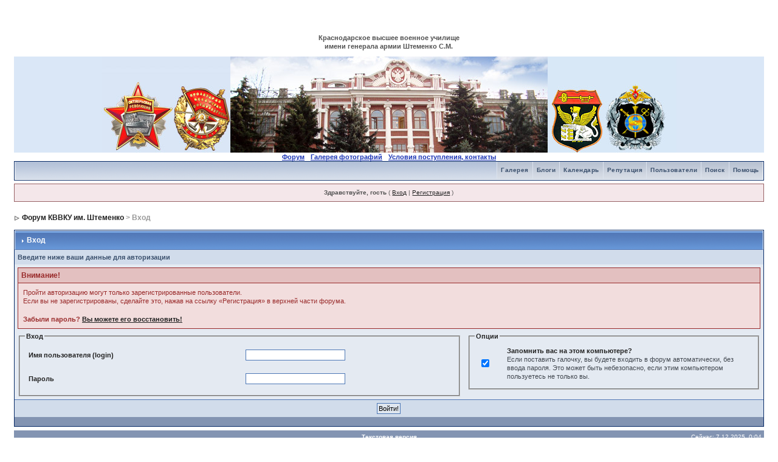

--- FILE ---
content_type: text/html
request_url: http://www.shtemenko.ru/forumn/index.php?s=167555c1eb7d4fdaa983819056648da4&act=Login&CODE=00
body_size: 4125
content:
<!DOCTYPE html PUBLIC "-//W3C//DTD XHTML 1.0 Transitional//EN" "http://www.w3.org/TR/xhtml1/DTD/xhtml1-transitional.dtd">
<html xml:lang="en" lang="en" xmlns="http://www.w3.org/1999/xhtml">
<head>
<meta http-equiv="content-type" content="text/html; charset=windows-1251" />
<link rel="shortcut icon" href="favicon.ico" />
<title>Вход</title>

<style type="text/css" media="all">

@import url(http://www.shtemenko.ru/forumn/style_images/css_2.css);

</style>

</head>
<body>
<div id="ipbwrapper">
<!--ipb.javascript.start-->
<link rel="STYLESHEET" type="text/css" href="/style.css">
<script type="text/javascript">
 //<![CDATA[
 var ipb_var_st            = "0";
 var ipb_lang_tpl_q1       = "Введите номер страницы, на которую хотите перейти.";
 var ipb_var_s             = "b064c86a3edfc711d5f0c482ca999176";
 var ipb_var_phpext        = "php";
 var ipb_var_base_url      = "http://www.shtemenko.ru/forumn/index.php?s=b064c86a3edfc711d5f0c482ca999176&";
 var ipb_var_image_url     = "style_images/1";
 var ipb_input_f           = "0";
 var ipb_input_t           = "0";
 var ipb_input_p           = "0";
 var ipb_var_cookieid      = "";
 var ipb_var_cookie_domain = "";
 var ipb_var_cookie_path   = "/";
 var ipb_md5_check         = "880ea6a14ea49e853634fbdc5015a024";
 var ipb_new_msgs          = 0;
 var use_enhanced_js       = 1;
 var use_charset           = "windows-1251";
 var ipb_myass_chars_lang  = "Вы ввели слишком мало символов для поиска";
 var ajax_load_msg		   = "Загрузка...";
 //]]>
</script>
<script type="text/javascript" src='jscripts/ips_ipsclass.js'></script>
<script type="text/javascript" src='jscripts/ipb_global.js'></script>
<script type="text/javascript" src='jscripts/ips_menu.js'></script>
<script type="text/javascript" src='style_images/1/folder_js_skin/ips_menu_html.js'></script>
<script type="text/javascript" src='cache/lang_cache/ru/lang_javascript.js'></script>
<script type="text/javascript">
//<![CDATA[
var ipsclass = new ipsclass();
ipsclass.init();
ipsclass.settings['do_linked_resize'] = parseInt( "1" );
ipsclass.settings['resize_percent']   = parseInt( "50" );
//]]>
</script>
<!--ipb.javascript.end-->
<table width="100%" cellspacing="0" cellpadding="10" border="0" align="center">
	<tr>
		<td class="bodyline">
<table id="________01" align='center' width="100%" border="0" cellpadding="0" cellspacing="0">
	<tr>
		<td width='50%'> </td>
		<td align='center' >

		             <table width="100%" border="0" cellspacing="0" cellpadding="0">
              <tr><td>
              <CENTER><br />
<h3>Краснодарское высшее военное училище <br> имени генерала армии Штеменко С.М.</h3></CENTER></td></tr></table>		</td>
		<td width='50%'>
				
		</td>
	</tr>
	<tr>

		<td align='right' bgcolor='#dae7f7' valing='center'>
			<img src="/im/index_05.jpg" width="212" height="158" alt=""></td>

		<td  align='center' bgcolor='#dae7f7' valing='center'>
			<img src="/im/index_07.jpg" width="522" height="158" alt=""></td>
		<td colspan="2" align='left' bgcolor='#dae7f7' valing='center'>
			<img src="/im/index_09.jpg" width="212" height="158" alt="">
    	</td>

	</tr>

	</table>
<table border="0" align="center" cellpadding="0" cellspacing="0">
  <tr>
 <td>
</td>
<td width="10"> </td>

 <td>
 <a class='blue' href='/forumn/'>
       <strong>Форум </strong></a></td>
<td width="10"> </td>

 <td>
 <a class='blue' href='/gallery/'>
       <strong>Галерея фотографий</strong></a></td>
<td width="10"> </td>

 <td>
<a class='blue' target="_blank" href=' http://ens.mil.ru/education/higher/academy/more.htm?id=8662@morfOrgEduc'>
       <strong>Условия поступления, контакты</strong></a> 
</td>
<td width="10"> </td>
      </tr>
</table>

<div class="borderwrap">
	<div id="submenu">
		<!--ipb.rightlinks.start-->
		<div class='ipb-top-right-link'><a href="http://www.shtemenko.ru/forumn/index.php?s=b064c86a3edfc711d5f0c482ca999176&amp;act=Help">Помощь</a></div>
		<div class='ipb-top-right-link' id="ipb-tl-search"><a href="http://www.shtemenko.ru/forumn/index.php?s=b064c86a3edfc711d5f0c482ca999176&amp;act=Search&amp;f=0">Поиск</a></div>
		<div class='ipb-top-right-link'><a href="http://www.shtemenko.ru/forumn/index.php?s=b064c86a3edfc711d5f0c482ca999176&amp;act=Members">Пользователи</a></div>
<div class='ipb-top-right-link'><a href="http://www.shtemenko.ru/forumn/index.php?s=b064c86a3edfc711d5f0c482ca999176&amp;autocom=reputation&CODE=totals">Репутация</a></div>
                  	<div class='ipb-top-right-link'><a href="http://www.shtemenko.ru/forumn/index.php?s=b064c86a3edfc711d5f0c482ca999176&amp;act=calendar">Календарь</a></div>
		
			<div class='ipb-top-right-link'><a href="http://www.shtemenko.ru/forumn/index.php?s=b064c86a3edfc711d5f0c482ca999176&amp;automodule=blog">Блоги</a></div><div class='ipb-top-right-link'><a href="http://www.shtemenko.ru/forumn/index.php?s=b064c86a3edfc711d5f0c482ca999176&amp;autocom=gallery">Галерея</a></div>
		
		<div class='popupmenu-new' id='ipb-tl-search_menu' style='display:none;width:210px'>
			<form action="http://www.shtemenko.ru/forumn/index.php?s=b064c86a3edfc711d5f0c482ca999176&amp;act=Search&amp;CODE=01" method="post">
				<input type='hidden' name='forums' id='gbl-search-forums' value='all' /> 
				<input type="text" size="20" name="keywords" id='ipb-tl-search-box' />
				<input class="button" type="image" style='border:0px' src="style_images/1/login-button.gif" />
				
			</form>
			<div style='padding:4px'>
				<a href='http://www.shtemenko.ru/forumn/index.php?s=b064c86a3edfc711d5f0c482ca999176&amp;act=Search'>Дополнительные параметры</a>
			</div>
		</div>
		<script type="text/javascript">
			ipsmenu.register( "ipb-tl-search", 'document.getElementById("ipb-tl-search-box").focus();' );
			gbl_check_search_box();
		</script>
		<!--ipb.rightlinks.end-->

			</div>
</div>

<script type="text/javascript" src='jscripts/ips_xmlhttprequest.js'></script>
<script type="text/javascript" src='jscripts/ipb_global_xmlenhanced.js'></script>
<script type="text/javascript" src='jscripts/dom-drag.js'></script>
<div id='get-myassistant' style='display:none;width:606px;text-align:left;'>
<div class="borderwrap">
 <div class='maintitle' id='myass-drag' title='Нажмите и задержите для перемещения этого окна'>
  <div style='float:right'><a href='#' onclick='document.getElementById("get-myassistant").style.display="none"'>[X]</a></div>
  <div>Помощник</div>
 </div>
 <div id='myass-content' style='overflow-x:auto;'></div>
 </div>
</div>
<!-- Loading Layer -->
<div id='loading-layer' style='display:none'>
	<div id='loading-layer-shadow'>
	   <div id='loading-layer-inner'>
	 	<img src='style_images/1/loading_anim.gif' border='0' alt='Загрузка. Пожалуйста, подождите...' />
		<span style='font-weight:bold' id='loading-layer-text'>Загрузка. Пожалуйста, подождите...</span>
	    </div>
	</div>
</div>
<!-- / Loading Layer -->
<!-- Msg Layer -->
<div id='ipd-msg-wrapper'>
	<div id='ipd-msg-title'>
		<a href='#' onclick='document.getElementById("ipd-msg-wrapper").style.display="none"; return false;'><img src='style_images/1/close.png' alt='X' title='Close Window' class='ipd' /></a> &nbsp; <strong>Сообщение сайта</strong>
	</div>
	<div id='ipd-msg-inner'><span style='font-weight:bold' id='ipd-msg-text'></span><div class='pp-tiny-text'>(Сообщение закроется через 2 секунды)</div></div>
</div>
<!-- Msg Layer -->

<!-- / End board header -->

<div id="userlinksguest">
	<p class="pcen"><b>Здравствуйте, гость</b> ( <a href="http://www.shtemenko.ru/forumn/index.php?s=b064c86a3edfc711d5f0c482ca999176&amp;act=Login&amp;CODE=00">Вход</a> | <a href="http://www.shtemenko.ru/forumn/index.php?s=b064c86a3edfc711d5f0c482ca999176&amp;act=Reg&amp;CODE=00">Регистрация</a> )








	</p>
</div>
<div id="navstrip"><img src='style_images/1/nav.gif' border='0'  alt='&gt;' />&nbsp;<a href='http://www.shtemenko.ru/forumn/index.php?s=b064c86a3edfc711d5f0c482ca999176&amp;act=idx'>Форум КВВКУ им. Штеменко</a>&nbsp;>&nbsp;Вход</div>
<!--IBF.NEWPMBOX-->
<script language='JavaScript' type="text/javascript">
<!--
function ValidateForm() {
	var Check = 0;
	if (document.LOGIN.UserName.value == '') { Check = 1; }
	if (document.LOGIN.PassWord.value == '') { Check = 1; }
	if (Check == 1) {

alert("Перед продолжением, введите ваше имя пользователя и пароль");

		return false;
	} else {
		document.LOGIN.submit.disabled = true;
		return true;
	}
}
//-->
</script>

<form action="http://www.shtemenko.ru/forumn/index.php?s=b064c86a3edfc711d5f0c482ca999176&amp;act=Login&amp;CODE=01" method="post" name="LOGIN" onsubmit="return ValidateForm()">
	<input type="hidden" name="referer" value="http://www.shtemenko.ru/forumn/index.php?s=b064c86a3edfc711d5f0c482ca999176&amp;amp;" />
	<div class="borderwrap">
		<div class="maintitle"><img src='style_images/1/nav_m.gif' border='0'  alt='&gt;' width='8' height='8' />&nbsp;Вход</div>
		<div class='row2'>
			<div class="formsubtitle">Введите ниже ваши данные для авторизации</div>
			<div class="errorwrap" style='margin-bottom:0px;padding-bottom:0px'>
				<h4>Внимание!</h4>
				<p>Пройти авторизацию могут только зарегистрированные пользователи.<br>Если вы не зарегистрированы, сделайте это, нажав на ссылку &laquo;Регистрация&raquo; в верхней части форума.</p>
				<p><b>Забыли пароль? <a href="http://www.shtemenko.ru/forumn/index.php?act=Reg&amp;CODE=10">Вы можете его восстановить!</a></b></p>
			</div>
		</div>
		<table class='ipbtable' cellspacing="0">
			<tr>
				<td width="60%" valign="top" class='row2'>
					<fieldset>
						<legend><b>Вход</b></legend>
						<table class='ipbtable' cellspacing="1">
							<tr>

<td width="50%"><b>Имя пользователя (login)</b></td>
								<td width="50%"><input type="text" size="25" maxlength="64" name="UserName" /></td>

							</tr>
							<tr>
								<td width="50%"><b>Пароль</b></td>
								<td width="50%"><input type="password" size="25" name="PassWord" /></td>
							</tr>
						</table>
					</fieldset>
				</td>
				<td width="40%" valign="top" class='row2'>
					<fieldset>
						<legend><b>Опции</b></legend>
						<table class='ipbtable' cellspacing="1">
							<tr>
								<td width="10%"><input class='checkbox' type="checkbox" name="CookieDate" value="1" checked="checked" /></td>
								<td width="90%"><b>Запомнить вас на этом компьютере?</b><br /><span class="desc">Если поставить галочку, вы будете входить в форум автоматически, без ввода пароля. Это может быть небезопасно, если этим компьютером пользуетесь не только вы.</span></td>
							</tr>

						</table>
					</fieldset>
				</td>
			</tr>
			<tr>
				<td class="formbuttonrow" colspan="2"><input class="button" type="submit" name="submit" value="Войти!" /></td>
			</tr>
			<tr>
				<td class="catend" colspan="2"><!-- no content --></td>
			</tr>
		</table>
	</div>
</form><!--TASK--><img src='http://www.shtemenko.ru/forumn/index.php?s=b064c86a3edfc711d5f0c482ca999176&amp;act=task' border='0' height='1' width='1' alt='' /><!--ETASK-->
<table cellspacing="0" id="gfooter">
	<tr>
		<td width="45%"> </td>
		<td width="10%" align="center" nowrap="nowrap"><a href="lofiversion/index.php"><b>Текстовая версия</b></a></td>
		<td width="45%" align="right" nowrap="nowrap">Сейчас: 7.12.2025, 0:04</td>
	</tr>
</table>
<script type='text/javascript'>
//<![CDATA[
menu_do_global_init();
show_inline_messages();
// Uncomment this to fix IE png images
// causes page slowdown, and some missing images occasionally
// if ( is_ie )
// {
//	 ie_fix_png();
// }

//]]>
</script>

<!-- Copyright Information -->
        				  <div align='center' class='copyright'>
        				  	<a href='http://www.ibresource.ru/' style='text-decoration:none' target='_blank'>Русская версия</a> <a href='http://www.invisionboard.com' style='text-decoration:none' target='_blank'>IP.Board</a>
        				  	 &copy; 2025 &nbsp;<a href='http://www.invisionpower.com' style='text-decoration:none' target='_blank'>IPS, Inc</a>.
        				  </div>
		<!-- / Copyright -->
</div>
</body>
</html>

--- FILE ---
content_type: text/css
request_url: http://www.shtemenko.ru/style.css
body_size: 651
content:
* {font-size:100%;}
body {margin:0;padding:0;background-color:#ffffff;}
body {font-family: Tahoma, Verdana, sans-serif;font-size:8pt;font-style:normal;font-weight: normal;color:#515151;text-decoration: none;}

td.white-title {background-color:#C90000;width:100%;text-align:right;color:#ffffff;text-transform:uppercase;font-weight:bold;padding-right:15px;}
div.pic {padding:12px;margin-top:10px;margin-bottom:10px;border:solid 1px #919191;}

a.grey {color:#838383;text-decoration:underline;line-height:17px;}
a.grey:hover {color:#838383;text-decoration:none;line-height:17px;}

a.red {color:#C90000;font-weight:bold;text-decoration:underline;font-size:9pt;}
.txt-red, a.red:hover {color:#C90000;font-weight:bold;text-decoration:none;font-size:9pt;}

a.red-n {color:#C90000;text-decoration:underline;font-size:9pt;}
a.red-n:hover {color:#C90000;text-decoration:none;font-size:9pt;}
a.red-sel {
	color: #C90000;
	text-decoration: underline;
	font-size: 9pt;
	background: #FFE4B5;
	font-weight: bold;
}

a.blue {color:#1C35B5;text-decoration:underline;}
a.blue:hover {color:#1C35B5;text-decoration:none;}

a.blue-sm {color:#1C35B5;text-decoration:underline;font-size:11px;font-style:italic;}
a.blue-sm-r {
	color: #1C35B5;
	text-decoration: underline;
	font-size: 11px;
	font-style: italic;
	text-align: right;
}
a.blue-sm:hover {color:#1C35B5;text-decoration:none;font-size:11px;font-style:italic;}

a.grey-sm {color:#838383;text-decoration:underline;font-size:11px;font-style:italic;}
a.grey-sm:hover {color:#838383;text-decoration:none;font-size:11px;font-style:italic;}

ul.main-list li {color:#C90000;list-style-image:url('images/heart.gif');padding-bottom:15px;}
ul.main-list li div {color:#515151;}

ul.ff {text-align:left;}
ul.ff li {color:#C90000;list-style-image:url('images/bullet.gif');}

td.mainbot {
	background-color: #F4F5F6;
	vertical-align: top;
	text-align: justify;
}
hr {
	color: #F0F0F0;
}
td.textor {
	background-color: #F4F5F6;
	vertical-align: top;
	text-align: justify;
}

